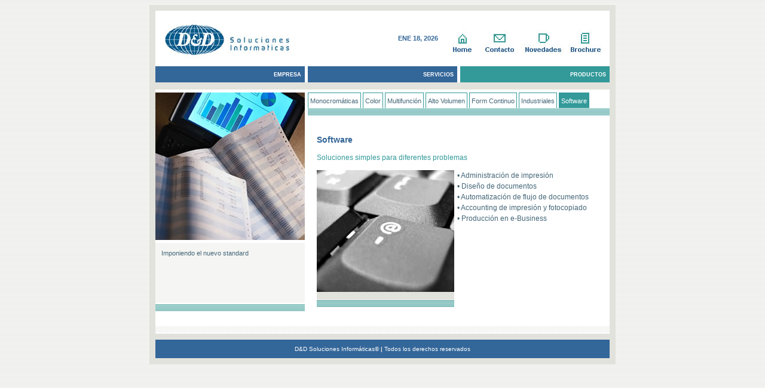

--- FILE ---
content_type: text/html
request_url: http://dydsi.com.ar/productos_software.html
body_size: 5501
content:
<!DOCTYPE html PUBLIC "-//W3C//DTD XHTML 1.0 Transitional//EN" "http://www.w3.org/TR/xhtml1/DTD/xhtml1-transitional.dtd">
<html xmlns="http://www.w3.org/1999/xhtml">
<head>
<meta http-equiv="Content-Type" content="text/html; charset=iso-8859-1" />
<META name="keywords" content="soluciones, informaticas, impresiones, ibm, d&d">
<META name="description" content="Un sitio de outsourcing de impresión">
<title>D&amp;D Soluciones Inform&aacute;ticas : Productos : Software</title>
<script type="text/JavaScript">
<!--
function MM_preloadImages() { //v3.0
  var d=document; if(d.images){ if(!d.MM_p) d.MM_p=new Array();
    var i,j=d.MM_p.length,a=MM_preloadImages.arguments; for(i=0; i<a.length; i++)
    if (a[i].indexOf("#")!=0){ d.MM_p[j]=new Image; d.MM_p[j++].src=a[i];}}
}
function MM_swapImgRestore() { //v3.0
  var i,x,a=document.MM_sr; for(i=0;a&&i<a.length&&(x=a[i])&&x.oSrc;i++) x.src=x.oSrc;
}

function MM_findObj(n, d) { //v4.01
  var p,i,x;  if(!d) d=document; if((p=n.indexOf("?"))>0&&parent.frames.length) {
    d=parent.frames[n.substring(p+1)].document; n=n.substring(0,p);}
  if(!(x=d[n])&&d.all) x=d.all[n]; for (i=0;!x&&i<d.forms.length;i++) x=d.forms[i][n];
  for(i=0;!x&&d.layers&&i<d.layers.length;i++) x=MM_findObj(n,d.layers[i].document);
  if(!x && d.getElementById) x=d.getElementById(n); return x;
}

function MM_swapImage() { //v3.0
  var i,j=0,x,a=MM_swapImage.arguments; document.MM_sr=new Array; for(i=0;i<(a.length-2);i+=3)
   if ((x=MM_findObj(a[i]))!=null){document.MM_sr[j++]=x; if(!x.oSrc) x.oSrc=x.src; x.src=a[i+2];}
}
function MM_openBrWindow(theURL,winName,features) { //v2.0
  window.open(theURL,winName,features);
}
//-->
</script>
<link href="styles/dydStyles.css" rel="stylesheet" type="text/css">
<script type="text/javascript" language="JavaScript" src="includes/date.js"></script>

<body onload="MM_preloadImages('img/tn_iconHome_over.jpg','img/tn_iconContacto_over.jpg','img/tn_iconNovedades_over.jpg','img/btn_verMas_over.jpg')">
<div id="contenedor">  	<div id="contenedor_hd">
	<div id="header"><h1>D&amp;D Soluciones Inform&aacute;ticas</h1></div>
    <div id="fecha">
<script language="JavaScript"><!-- 
document.write(displayDate());
//-->
</script>
    </div>
  		<div id="tnHome"><a href="index.html"><img src="img/tn_iconHome.jpg" alt="Home" name="home" width="70" height="93" border="0" id="home" onmouseover="MM_swapImage('home','','img/tn_iconHome_over.jpg',1)" onmouseout="MM_swapImgRestore()" /></a></div>  	  	
        <div id="tnContacto"><a href="#"><img src="img/tn_iconContacto.jpg" alt="Contacto" name="contacto" width="70" height="93" border="0" id="contacto" onclick="MM_openBrWindow('contacto.html','contacto','width=290,height=320')" onmouseover="MM_swapImage('contacto','','img/tn_iconContacto_over.jpg',1)" onmouseout="MM_swapImgRestore()" /></a></div>
   	<div id="tnNovedades"><a href="novedades.html"><img src="img/tn_iconNovedades.jpg" alt="Novedades" name="novedades" width="70" height="93" border="0" id="novedades" onmouseover="MM_swapImage('novedades','','img/tn_iconNovedades_over.jpg',1)" onmouseout="MM_swapImgRestore()"/></a></div>        <div id="tnBrochure"><a href="download/BrochureDyD.pdf" target="_blank"><img src="img/tn_iconBrochure.jpg" alt="Descargue el Brochure" name="brochure" width="77" height="93" border="0" id="brochure" onmouseover="MM_swapImage('brochure','','img/tn_iconBrochure_over.jpg',1)" onmouseout="MM_swapImgRestore()"/></a></div> </div>
    <div id="tn">
    	<div id="titInterior"><a href="empresa.html">EMPRESA</a></div>
      	<div id="titInterior"><a href="servicios.html">SERVICIOS</a></div>
   	  <div id="titInterior_productos_on">PRODUCTOS</div>
  </div>
	<div id="imgDescripcion"><img src="img/img_productos.jpg" width="250" height="247" />
	  <div id="descripcion">Imponiendo el nuevo standard</div>
    <div id="miscPie"><img src="img/miscPie.jpg" width="250" height="34" />    </div>
	</div>
<div id="imgTexto">
     <div id="subTitCuerpo">
     <div id="subMenu"><a href="productos_monocromaticas.html">Monocrom&aacute;ticas</a></div>
     <div id="subMenu"><a href="productos_color.html">Color</a></div>
     <div id="subMenu"><a href="productos_multifuncion.html">Multifunci&oacute;n</a></div>
     <div id="subMenu"><a href="productos_AltoVolumen.html">Alto&#160;Volumen</a></div>
     <div id="subMenu"><a href="productos_formContinuo.html">Form&#160;Continuo</a></div>
     <div id="subMenu"><a href="productos_industriales.html">Industriales</a></div>
     <div id="subMenu_on">Software</div>
     </div>
     <div id="titCuerpoMisc"></div>
     <div id="cuerpo">
       <h2>Software</h2>
       <h3>Soluciones simples para diferentes problemas</h3>
       <div id="prod"><img src="img/prod_software.jpg" width="230" height="230" /></div>
       &bull;	Administraci&oacute;n de impresi&oacute;n<br />
&bull;	Dise&ntilde;o de documentos<br />
&bull;	Automatizaci&oacute;n de flujo de documentos<br />
&bull;	Accounting de impresi&oacute;n y fotocopiado <br />
&bull;	Producci&oacute;n en e-Business </div>
    </div>
	<div id="fondoPie"></div>
 <div id="footer">D&amp;D Soluciones Inform&aacute;ticas&copy;<span class="footmisc"> | </span>Todos los derechos reservados</div>
</div>
</body>
<script src="http://www.google-analytics.com/urchin.js" type="text/javascript"> 
</script> 
<script type="text/javascript"> 
_uacct = "UA-1405117-1"; 
urchinTracker(); 
</script>
</html>


--- FILE ---
content_type: text/css
request_url: http://dydsi.com.ar/styles/dydStyles.css
body_size: 10610
content:
F*{	
	margin: 0px;
	padding: 0px;
	}
		
body{
	font-family: Verdana, Arial, Helvetica, sans-serif;
	font-size:11px;
	color:#296092;
	background-image:url(../img/fondo.jpg)
	}
		
#contenedor{
	margin:0 auto;
	width:760px;
	background-color:#FFFFFF;
	border:#E2E2DC 10px solid;
	}
	
#contenedorContacto{
	margin:0 auto;
	width:250px;
	height:284px;
	background-color:#FFFFFF;
	border:#E2E2DC 10px solid;
	}

#contenedorContacto_img{
	float:left;
	margin-top:5px;
	width:250px;
	}

#contenedor_hd{
	float:left;
	width:760px;
	height:93px;
	background-color:#FFFFFF;
	}

#header  {
	float: left;
	width:383px;
	height:93px;
	background-image:url(../img/tn_logo.jpg)
	}

#header h1 {
	text-indent:-1000px;
	}

#fecha  {
	float: left;
	width:90px;
	font-family:Arial, Helvetica, sans-serif;
	color:#336699;
	font-size:11px;
	font-weight:bold;
	text-align:right;
	line-height:93px;
	}
	
.date {
	font-family: Arial, Helvetica, sans-serif;
	font-size: 9px;
	font-style: normal;
	font-weight: normal;
	color: #000066;
	text-decoration: none;
	text-align: left;
	text-indent: 4px;
}
	
#tnHome{
	float: left;
	width:70px;
	}
	
#tnContacto{
	float: left;
	width:70px;
	}
	
#tnNovedades{
	float: left;
	width:70px;
	}
	
#tnBrochure{
	float: left;
	width:77px;
	}
	
#img_ppal{
	float: left;
	width:689px;
	height:247px;
	}
#img_ppal02{
	float: left;
	width:71px;
	}
	
#footer {
	margin:0 auto;
	width:760px;
	background-color:#336699;
	font-family:Arial, Helvetica, sans-serif;
	font-size:10px;
	color:#FFFFFF;
	text-align:center;
	border-top:#E2E2DC 10px solid;
	padding-top:10px;
	padding-bottom:10px;
	clear:both;
	}
	
#footer a{
	font-family:Arial, Helvetica, sans-serif;
	font-size:10px;
	color:#FFFFFF;
	text-decoration:underline;
	}

#footer a:hover{
	font-family:Arial, Helvetica, sans-serif;
	font-size:10px;
	color:#E2E2DC;
	}
	
#fondoPie {
	float:left;
	width:760px;
	height:13px;
	background-image:url(../img/fondoPie.jpg);
	}
	
.footmisc{
	font-size:10px;
	color:#E2E2DC;
	font-weight:bold;
	text-align:center;
	}
	
#empresa {
	float:left;
	width:250px;
	background-color:#FFFFFF;
	margin-top:7px;
	margin-bottom:5px;
	margin-right:5px;
	}

#servicios {
	float:left;
	width:250px;
	background-color:#FFFFFF;
	margin-top:7px;
	margin-bottom:5px;
	margin-right:5px;
	}
	
#productos {
	float:left;
	width:250px;
	background-color:#FFFFFF;
	margin-top:7px;
	margin-bottom:5px;
	}
		
#tit{
	float:left;
	width:243px;
	height:26px;
	border:#336699 1px solid;
	background-color:#336699;
	padding-right:5px;
	font-family:Verdana, Arial, Helvetica, sans-serif;
	font-size:9px;
	color:#FFFFFF;
	font-weight:bold;
	line-height:26px;
	text-align:right;
	}
	
#tit a{
	font-family:Verdana, Arial, Helvetica, sans-serif;
	font-size:9px;
	color:#FFFFFF;
	font-weight:bold;
	line-height:26px;
	text-align:right;
	text-decoration:none;
	}
	
#tit a:hover{
	font-family:Verdana, Arial, Helvetica, sans-serif;
	font-size:9px;
	color:#339999;
	font-weight:bold;
	line-height:26px;
	text-align:right;
	}
		
#descripcion{
	float:left;
	width:230px;
	height:80px;
	background-color:#F5F5F3;
	margin-top:5px;
	padding:10px;
	font-family:Arial, Helvetica, sans-serif;
	font-size:11px;
	color:#446677;
	line-height:15px;
	}
	
#descripcionContacto{
	float:left;
	width:230px;
	height:80px;
	background-color:#F5F5F3;
	margin-top:5px;
	padding:10px;
	font-family:Arial, Helvetica, sans-serif;
	font-size:11px;
	color:#446677;
	line-height:18px;
	text-align:right;
	}

#descripcionContacto a{
	font-family:Arial, Helvetica, sans-serif;
	font-size:11px;
	color:#446677;
	line-height:18px;
	text-align:right;
	text-decoration:underline;
	}

#descripcionContacto a:hover{
	font-family:Arial, Helvetica, sans-serif;
	font-size:11px;
	color:#339999;
	line-height:18px;
	text-align:right;
	}
	
.txtContacto_bold{
	font-family:Arial, Helvetica, sans-serif;
	font-size:11px;
	font-weight:bold;
	color:#446677;
	line-height:18px;
	text-align:right;
	}

#btn_verMas{
	float:left;
	width:250px;
	height:27px;
	margin-top:5px;
	}
	
#tn {
	float:left;
	width:760px;
	background-color:#FFFFFF;
	border-bottom:#E2E2DC 12px solid;
	}

#titInterior{
	float:left;
	width:243px;
	height:26px;
	background-color:#336699;
	margin-right:5px;
	padding-right:5px;
	border:#336699 1px solid;
	border-bottom:none;
	font-family:Verdana, Arial, Helvetica, sans-serif;
	font-size:9px;
	color:#FFFFFF;
	font-weight:bold;
	line-height:26px;
	text-align:right;
	}
	
#titInterior_productos{
	float:left;
	width:243px;
	height:26px;
	background-color:#336699;
	padding-right:5px;	
	border:#336699 1px solid;
	border-bottom:none;
	font-family:Verdana, Arial, Helvetica, sans-serif;
	font-size:9px;
	color:#FFFFFF;
	font-weight:bold;
	line-height:26px;
	text-align:right;
	}

#titInterior_on{
	float:left;
	width:243px;
	height:26px;
	background-color:#339999;
	margin-right:5px;	
	padding-right:5px;	
	border:#339999 1px solid;
	border-bottom:none;
	font-family:Verdana, Arial, Helvetica, sans-serif;
	font-size:9px;
	color:#FFFFFF;
	font-weight:bold;
	line-height:26px;
	text-align:right;
	}
	
#titInterior_productos_on{
	float:left;
	width:243px;
	height:26px;
	background-color:#339999;
	padding-right:5px;	
	border:#339999 1px solid;
	border-bottom:none;
	font-family:Verdana, Arial, Helvetica, sans-serif;
	font-size:9px;
	color:#FFFFFF;
	font-weight:bold;
	line-height:26px;
	text-align:right;
	}

#titInterior a{
	font-family:Verdana, Arial, Helvetica, sans-serif;
	font-size:9px;
	color:#FFFFFF;
	font-weight:bold;
	line-height:26px;
	text-align:right;
	text-decoration:none;
	}

#titInterior_productos a{
	font-family:Verdana, Arial, Helvetica, sans-serif;
	font-size:9px;
	color:#FFFFFF;
	font-weight:bold;
	line-height:26px;
	text-align:right;
	text-decoration:none;
	}
	
#titInterior a:hover{
	font-family:Verdana, Arial, Helvetica, sans-serif;
	font-size:9px;
	color:#339999;
	font-weight:bold;
	line-height:26px;
	text-align:right;
	}
	
#titInterior_productos a:hover{
	font-family:Verdana, Arial, Helvetica, sans-serif;
	font-size:9px;
	color:#339999;
	font-weight:bold;
	line-height:26px;
	text-align:right;
	}	
	
#imgDescripcion{
	float:left;
	width:250px;
	margin-top:5px;
	}

#imgTexto{
	float:left;
	width:505px;
	margin-top:5px;
	margin-left:5px;
	}
	
#titCuerpo{
	float:left;
	width:500px;
	height:26px;
	background-color:#339999;
	font-family:Arial, Helvetica, sans-serif;
	font-size:11px;
	font-weight:bold;
	color:#FFFFFF;
	line-height:26px;
	text-align:right;
	padding-right:5px;
	}
	
#titCuerpoMisc{
	float:left;
	width:505px;
	height:12px;
	background-image:url(../img/titCuerpoMisc.jpg);
	}

#cuerpo{
	float:left;
	width:470px;
	background-color:#FFFFFF;
	padding:20px;
	padding-left:15px;
	font-family:Arial, Helvetica, sans-serif;
	font-size:12px;
	color:#446677;
	line-height:18px;
	}
	
#imgProd{
	float:left;
	width:470px;
	height:189px;
	margin-top:20px;
	margin-right:20px;
	margin-left:15px;
	background-color:#FFFFFF;
	}
	
#miscPie{
	float:left;
	width:250px;
	height:34px;
	margin-bottom:5px;
	}
	
#novedad{
	float:left;
	width:505px;
	margin-top:10px;
	margin-bottom:10px;
	}
	
#iconNovedad{
	float:left;
	width:28px;
	}

#textoNovedad{
	float:left;
	width:473px;
	padding:2px;
	margin-bottom:10px;
	}
	
#btnNovedad{
	float:right;
	width:477px;
	height:16px;
	background-color:#F5F5F3;
	}
	
.txt_bold {
	font-family:Verdana, Arial, Helvetica, sans-serif;
	font-size:11px;
	line-height:22px;
	font-weight:bold;
	color:#336699;
	}
	
#subTitCuerpo{
	float:left;
	width:505px;
	height:26px;
	background-color:#FFFFFF;
	line-height:26px;
	text-align:left;
	}
	
#subMenu{
	float:left;
	background-color:#FFFFFF;
	border:#339999 1px solid;
	font-family:Arial, Helvetica, sans-serif;
	font-size:11px;
	color:#446677;
	line-height:26px;
	padding-left:3px;
	padding-right:3px;
	margin-right:3px;
	}
	
#subMenu a{
	float:left;
	font-family:Arial, Helvetica, sans-serif;
	font-size:11px;
	color:#446677;
	line-height:26px;
	text-decoration:none;
	}	
	
#subMenu a:hover{
	float:left;
	font-family:Arial, Helvetica, sans-serif;
	font-size:11px;
	color:#446677;
	line-height:26px;
	text-decoration:underline;
	}
	
#subMenu_on{
	float:left;
	background-color:#339999;
	border:#339999 1px solid;
	font-family:Arial, Helvetica, sans-serif;
	font-size:11px;
	color:#FFFFFF;
	line-height:26px;
	padding-left:3px;
	padding-right:3px;
	margin-right:3px;
	}

#subMenu_large{
	float:left;
	height:26px;
	width:150px;
	background-color:#FFFFFF;
	border:#339999 1px solid;
	font-family:Arial, Helvetica, sans-serif;
	font-size:11px;
	color:#446677;
	line-height:26px;
	text-align:right;
	padding-right:3px;
	margin-right:3px;
	}
	
#subMenu_large a{
	float:left;
	height:26px;
	width:150px;
	background-color:#FFFFFF;
	font-family:Arial, Helvetica, sans-serif;
	font-size:11px;
	color:#446677;
	line-height:26px;
	text-align:right;
	padding-right:3px;
	margin-right:3px;
	text-decoration:none;
	}
	
#subMenu_large a:hover{
	float:left;
	height:26px;
	width:150px;
	background-color:#FFFFFF;
	font-family:Arial, Helvetica, sans-serif;
	font-size:11px;
	color:#446677;
	line-height:26px;
	text-align:right;
	padding-right:3px;
	margin-right:3px;
	text-decoration:underline;
	}
		
#subMenu_large_on{
	float:left;
	height:26px;
	width:150px;
	background-color:#339999;
	border:#339999 1px solid;
	font-family:Arial, Helvetica, sans-serif;
	font-size:11px;
	color:#FFFFFF;
	line-height:26px;
	text-align:right;
	padding-right:3px;
	margin-right:3px;
	}

h1{
	font-family:Verdana, Arial, Helvetica, sans-serif;
	font-size:16px;
	font-weight:bold;
	color:#336699;
	}

h2{
	font-family:Verdana, Arial, Helvetica, sans-serif;
	font-size:14px;
	line-height:18px;
	font-weight:bold;
	color:#336699;
	}

h3{
	font-family:Verdana, Arial, Helvetica, sans-serif;
	font-size:12px;
	line-height:18px;
	font-weight:normal;
	color:#339999;
	}

h4{
	font-family:Arial, Helvetica, sans-serif;
	font-size:12px;
	line-height:18px;
	font-weight:normal;
	color:#446677;
	}

#prod{
	float:left;
	height:230px;
	width:230px;
	margin-right:5px;
	margin-bottom:5px;
	}



--- FILE ---
content_type: application/javascript
request_url: http://dydsi.com.ar/includes/date.js
body_size: 784
content:
<!--
function makeArray(n){
    this.length = n;
    for (i=1;i<=n;i++){
        this[i]=0;
    }
    return this;
}
function displayDate(){
    var this_month = new makeArray(12);
    this_month[0]  = "ENE";
    this_month[1]  = "FEB";
    this_month[2]  = "MAR";
    this_month[3]  = "ABR";
    this_month[4]  = "MAY";
    this_month[5]  = "JUN";
    this_month[6]  = "JUL";
    this_month[7]  = "AGO";
    this_month[8]  = "SEP";
    this_month[9]  = "OCT";
    this_month[10] = "NOV";
    this_month[11] = "DEC";
    var today = new Date();
    var day   = today.getDate();
    var month = today.getMonth();
    var year  = today.getYear();
    if (year < 1900){
        year += 1900;
    }
    return(this_month[month]+" "+day+", "+year);
}
//-->
